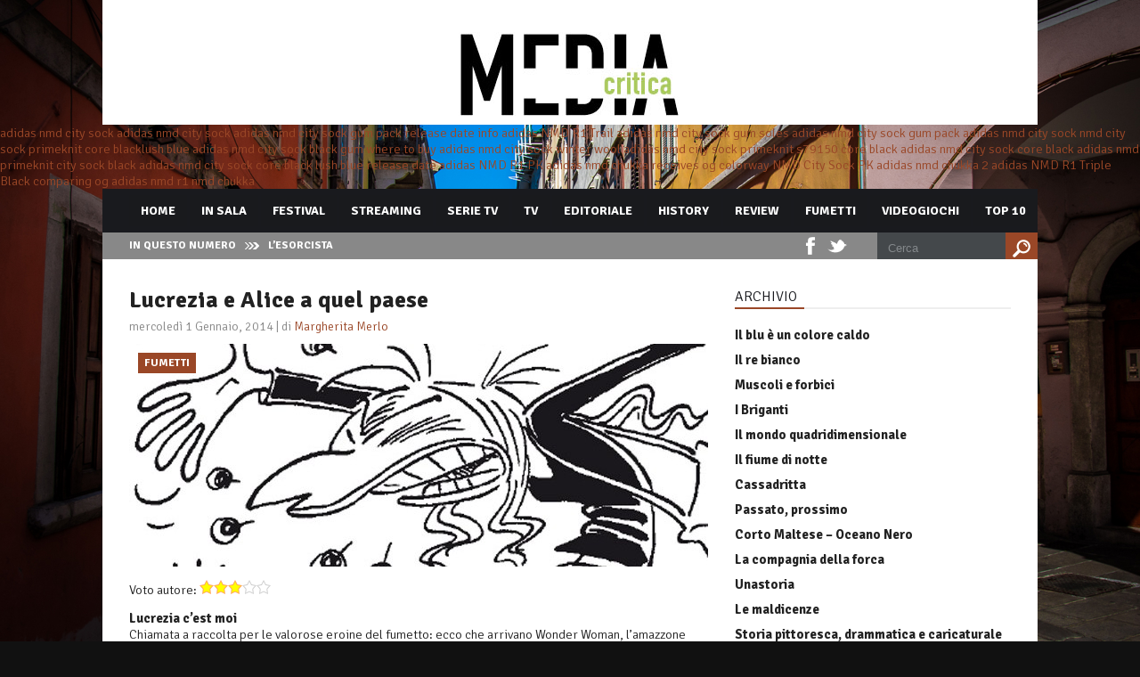

--- FILE ---
content_type: text/html; charset=UTF-8
request_url: https://www.mediacritica.it/2014/01/01/lucrezia-e-alice-a-quel-paese/
body_size: 14145
content:
<!DOCTYPE html>

<html xmlns="http://www.w3.org/1999/xhtml" lang="it-IT" prefix="og: http://ogp.me/ns#">

<!-- ### BEGIN HEAD ####  -->
<head>

<!-- Meta -->
<meta http-equiv="Content-Type" content="text/html; charset=UTF-8" />
<!--<meta name="viewport" content="width=device-width, initial-scale=1">-->
<meta name="viewport" content="width=1000">

<!-- Title -->
<title>Lucrezia e Alice a quel paese -  </title>

<!-- Favicon -->
<link rel="shortcut icon" href="https://www.mediacritica.it/wp-content/uploads/2015/03/favicon2.ico" />

<!-- Wordpress functions -->	
<meta name='robots' content='max-image-preview:large' />

<!-- Search Engine Optimization by Rank Math - https://s.rankmath.com/home -->
<meta name="description" content="Chiamata a raccolta per le valorose eroine del fumetto: ecco che arrivano Wonder Woman, l&#039;amazzone guerriera che veglia sui mortali, Elektra, la letale assassina, Eva Kant, la regina del terrore; le raggiunge Valentina dall&#039;inconfondibile caschetto nero, accompagnata da Julia Kendall, sensibile criminologa che tanto somiglia a Audrey Hepburn; sgomitando si fa spazio Mafalda, sei anni e tanta voglia di far sentire la propria opinione."/>
<meta name="robots" content="follow, index, max-snippet:-1, max-video-preview:-1, max-image-preview:large"/>
<link rel="canonical" href="https://www.mediacritica.it/2014/01/01/lucrezia-e-alice-a-quel-paese/" />
<meta property="og:locale" content="it_IT">
<meta property="og:type" content="article">
<meta property="og:title" content="Lucrezia e Alice a quel paese -">
<meta property="og:description" content="Chiamata a raccolta per le valorose eroine del fumetto: ecco che arrivano Wonder Woman, l&#039;amazzone guerriera che veglia sui mortali, Elektra, la letale assassina, Eva Kant, la regina del terrore; le raggiunge Valentina dall&#039;inconfondibile caschetto nero, accompagnata da Julia Kendall, sensibile criminologa che tanto somiglia a Audrey Hepburn; sgomitando si fa spazio Mafalda, sei anni e tanta voglia di far sentire la propria opinione.">
<meta property="og:url" content="https://www.mediacritica.it/2014/01/01/lucrezia-e-alice-a-quel-paese/">
<meta property="article:publisher" content="http://www.facebook.com/mediacritica">
<meta property="article:tag" content="analisi sociale">
<meta property="article:tag" content="graphic novel">
<meta property="article:tag" content="Lucrezia e Alice a quel paese">
<meta property="article:tag" content="Rizzoli Lizard">
<meta property="article:tag" content="Silvia Ziche">
<meta property="article:section" content="Fumetti">
<meta property="og:updated_time" content="2020-10-26T18:03:17+01:00">
<meta property="og:image" content="https://www.mediacritica.it/wp-content/uploads/2014/01/mediacritica_lucrezia_e_alice_a_quel_paese1.jpg">
<meta property="og:image:secure_url" content="https://www.mediacritica.it/wp-content/uploads/2014/01/mediacritica_lucrezia_e_alice_a_quel_paese1.jpg">
<meta property="og:image:width" content="650">
<meta property="og:image:height" content="310">
<meta property="og:image:alt" content="Lucrezia e Alice a quel paese">
<meta property="og:image:type" content="image/jpeg">
<meta name="twitter:card" content="summary_large_image">
<meta name="twitter:title" content="Lucrezia e Alice a quel paese -">
<meta name="twitter:description" content="Chiamata a raccolta per le valorose eroine del fumetto: ecco che arrivano Wonder Woman, l&#039;amazzone guerriera che veglia sui mortali, Elektra, la letale assassina, Eva Kant, la regina del terrore; le raggiunge Valentina dall&#039;inconfondibile caschetto nero, accompagnata da Julia Kendall, sensibile criminologa che tanto somiglia a Audrey Hepburn; sgomitando si fa spazio Mafalda, sei anni e tanta voglia di far sentire la propria opinione.">
<meta name="twitter:site" content="@mediacritica">
<meta name="twitter:creator" content="@mediacritica">
<meta name="twitter:image" content="https://www.mediacritica.it/wp-content/uploads/2014/01/mediacritica_lucrezia_e_alice_a_quel_paese1.jpg">
<script type="application/ld+json">{"@context":"https:\/\/schema.org","@graph":[{"@type":"BlogPosting","headline":"Lucrezia e Alice a quel paese -","description":"Chiamata a raccolta per le valorose eroine del fumetto: ecco che arrivano Wonder Woman, l&#039;amazzone guerriera che veglia sui mortali, Elektra, la letale assassina, Eva Kant, la regina del terrore; le raggiunge Valentina dall&#039;inconfondibile caschetto nero, accompagnata da Julia Kendall, sensibile criminologa che tanto somiglia a Audrey Hepburn; sgomitando si fa spazio Mafalda, sei anni e tanta voglia di far sentire la propria opinione.","datePublished":"2014-01-01T12:55:27+01:00","dateModified":"2020-10-26T18:03:17+01:00","publisher":{"@type":"Organization","name":"Mediacritica","logo":{"@type":"ImageObject","url":"https:\/\/www.mediacritica.it\/wp-content\/uploads\/2020\/06\/mediacritica_logo.jpg"}},"mainEntityOfPage":{"@type":"WebPage","@id":"https:\/\/www.mediacritica.it\/2014\/01\/01\/lucrezia-e-alice-a-quel-paese\/"},"author":{"@type":"Person","name":"Margherita Merlo"},"image":{"@type":"ImageObject","url":"https:\/\/www.mediacritica.it\/wp-content\/uploads\/2014\/01\/mediacritica_lucrezia_e_alice_a_quel_paese1.jpg","width":650,"height":310}}]}</script>
<!-- /Rank Math WordPress SEO plugin -->

<link rel='dns-prefetch' href='//www.googletagmanager.com' />
<link rel='dns-prefetch' href='//fonts.googleapis.com' />
<link rel='dns-prefetch' href='//s.w.org' />
<link rel="alternate" type="application/rss+xml" title=" &raquo; Lucrezia e Alice a quel paese Feed dei commenti" href="https://www.mediacritica.it/2014/01/01/lucrezia-e-alice-a-quel-paese/feed/" />
<script type="text/javascript">
window._wpemojiSettings = {"baseUrl":"https:\/\/s.w.org\/images\/core\/emoji\/14.0.0\/72x72\/","ext":".png","svgUrl":"https:\/\/s.w.org\/images\/core\/emoji\/14.0.0\/svg\/","svgExt":".svg","source":{"concatemoji":"https:\/\/www.mediacritica.it\/wp-includes\/js\/wp-emoji-release.min.js?ver=6.0.11"}};
/*! This file is auto-generated */
!function(e,a,t){var n,r,o,i=a.createElement("canvas"),p=i.getContext&&i.getContext("2d");function s(e,t){var a=String.fromCharCode,e=(p.clearRect(0,0,i.width,i.height),p.fillText(a.apply(this,e),0,0),i.toDataURL());return p.clearRect(0,0,i.width,i.height),p.fillText(a.apply(this,t),0,0),e===i.toDataURL()}function c(e){var t=a.createElement("script");t.src=e,t.defer=t.type="text/javascript",a.getElementsByTagName("head")[0].appendChild(t)}for(o=Array("flag","emoji"),t.supports={everything:!0,everythingExceptFlag:!0},r=0;r<o.length;r++)t.supports[o[r]]=function(e){if(!p||!p.fillText)return!1;switch(p.textBaseline="top",p.font="600 32px Arial",e){case"flag":return s([127987,65039,8205,9895,65039],[127987,65039,8203,9895,65039])?!1:!s([55356,56826,55356,56819],[55356,56826,8203,55356,56819])&&!s([55356,57332,56128,56423,56128,56418,56128,56421,56128,56430,56128,56423,56128,56447],[55356,57332,8203,56128,56423,8203,56128,56418,8203,56128,56421,8203,56128,56430,8203,56128,56423,8203,56128,56447]);case"emoji":return!s([129777,127995,8205,129778,127999],[129777,127995,8203,129778,127999])}return!1}(o[r]),t.supports.everything=t.supports.everything&&t.supports[o[r]],"flag"!==o[r]&&(t.supports.everythingExceptFlag=t.supports.everythingExceptFlag&&t.supports[o[r]]);t.supports.everythingExceptFlag=t.supports.everythingExceptFlag&&!t.supports.flag,t.DOMReady=!1,t.readyCallback=function(){t.DOMReady=!0},t.supports.everything||(n=function(){t.readyCallback()},a.addEventListener?(a.addEventListener("DOMContentLoaded",n,!1),e.addEventListener("load",n,!1)):(e.attachEvent("onload",n),a.attachEvent("onreadystatechange",function(){"complete"===a.readyState&&t.readyCallback()})),(e=t.source||{}).concatemoji?c(e.concatemoji):e.wpemoji&&e.twemoji&&(c(e.twemoji),c(e.wpemoji)))}(window,document,window._wpemojiSettings);
</script>
<style type="text/css">
img.wp-smiley,
img.emoji {
	display: inline !important;
	border: none !important;
	box-shadow: none !important;
	height: 1em !important;
	width: 1em !important;
	margin: 0 0.07em !important;
	vertical-align: -0.1em !important;
	background: none !important;
	padding: 0 !important;
}
</style>
	<link rel='stylesheet' id='bwp-rc-css'  href='https://www.mediacritica.it/wp-content/plugins/bwp-recent-comments/css/bwp-recent-comments.css?ver=1.2.2' type='text/css' media='all' />
<link rel='stylesheet' id='style-css'  href='https://www.mediacritica.it/wp-content/themes/mediacritica/style.css?ver=6.0.11' type='text/css' media='all' />
<link rel='stylesheet' id='options-css'  href='https://www.mediacritica.it/wp-content/themes/mediacritica/css/css_options.php?ver=6.0.11' type='text/css' media='all' />
<link rel='stylesheet' id='prettyPhoto-css'  href='https://www.mediacritica.it/wp-content/themes/mediacritica/css/prettyPhoto.css?ver=6.0.11' type='text/css' media='all' />
<link rel='stylesheet' id='shortcodes-css'  href='https://www.mediacritica.it/wp-content/themes/mediacritica/css/shortcodes.css?ver=6.0.11' type='text/css' media='all' />
<link rel='stylesheet' id='shortcodes-blog-css'  href='https://www.mediacritica.it/wp-content/themes/mediacritica/css/shortcodes-blog.css?ver=6.0.11' type='text/css' media='all' />
<link rel='stylesheet' id='slider-css'  href='https://www.mediacritica.it/wp-content/themes/mediacritica/css/slider.css?ver=6.0.11' type='text/css' media='all' />
<link rel='stylesheet' id='feature-css'  href='https://www.mediacritica.it/wp-content/themes/mediacritica/css/feature.css?ver=6.0.11' type='text/css' media='all' />
<link rel='stylesheet' id='slicknav-css'  href='https://www.mediacritica.it/wp-content/themes/mediacritica/css/slicknav.css?ver=6.0.11' type='text/css' media='all' />
<link rel='stylesheet' id='font-css'  href='https://fonts.googleapis.com/css?family=Signika%3A400%2C700%2C900%2C300&#038;ver=6.0.11' type='text/css' media='all' />
<link rel='stylesheet' id='wp-block-library-css'  href='https://www.mediacritica.it/wp-includes/css/dist/block-library/style.min.css?ver=6.0.11' type='text/css' media='all' />
<style id='global-styles-inline-css' type='text/css'>
body{--wp--preset--color--black: #000000;--wp--preset--color--cyan-bluish-gray: #abb8c3;--wp--preset--color--white: #ffffff;--wp--preset--color--pale-pink: #f78da7;--wp--preset--color--vivid-red: #cf2e2e;--wp--preset--color--luminous-vivid-orange: #ff6900;--wp--preset--color--luminous-vivid-amber: #fcb900;--wp--preset--color--light-green-cyan: #7bdcb5;--wp--preset--color--vivid-green-cyan: #00d084;--wp--preset--color--pale-cyan-blue: #8ed1fc;--wp--preset--color--vivid-cyan-blue: #0693e3;--wp--preset--color--vivid-purple: #9b51e0;--wp--preset--gradient--vivid-cyan-blue-to-vivid-purple: linear-gradient(135deg,rgba(6,147,227,1) 0%,rgb(155,81,224) 100%);--wp--preset--gradient--light-green-cyan-to-vivid-green-cyan: linear-gradient(135deg,rgb(122,220,180) 0%,rgb(0,208,130) 100%);--wp--preset--gradient--luminous-vivid-amber-to-luminous-vivid-orange: linear-gradient(135deg,rgba(252,185,0,1) 0%,rgba(255,105,0,1) 100%);--wp--preset--gradient--luminous-vivid-orange-to-vivid-red: linear-gradient(135deg,rgba(255,105,0,1) 0%,rgb(207,46,46) 100%);--wp--preset--gradient--very-light-gray-to-cyan-bluish-gray: linear-gradient(135deg,rgb(238,238,238) 0%,rgb(169,184,195) 100%);--wp--preset--gradient--cool-to-warm-spectrum: linear-gradient(135deg,rgb(74,234,220) 0%,rgb(151,120,209) 20%,rgb(207,42,186) 40%,rgb(238,44,130) 60%,rgb(251,105,98) 80%,rgb(254,248,76) 100%);--wp--preset--gradient--blush-light-purple: linear-gradient(135deg,rgb(255,206,236) 0%,rgb(152,150,240) 100%);--wp--preset--gradient--blush-bordeaux: linear-gradient(135deg,rgb(254,205,165) 0%,rgb(254,45,45) 50%,rgb(107,0,62) 100%);--wp--preset--gradient--luminous-dusk: linear-gradient(135deg,rgb(255,203,112) 0%,rgb(199,81,192) 50%,rgb(65,88,208) 100%);--wp--preset--gradient--pale-ocean: linear-gradient(135deg,rgb(255,245,203) 0%,rgb(182,227,212) 50%,rgb(51,167,181) 100%);--wp--preset--gradient--electric-grass: linear-gradient(135deg,rgb(202,248,128) 0%,rgb(113,206,126) 100%);--wp--preset--gradient--midnight: linear-gradient(135deg,rgb(2,3,129) 0%,rgb(40,116,252) 100%);--wp--preset--duotone--dark-grayscale: url('#wp-duotone-dark-grayscale');--wp--preset--duotone--grayscale: url('#wp-duotone-grayscale');--wp--preset--duotone--purple-yellow: url('#wp-duotone-purple-yellow');--wp--preset--duotone--blue-red: url('#wp-duotone-blue-red');--wp--preset--duotone--midnight: url('#wp-duotone-midnight');--wp--preset--duotone--magenta-yellow: url('#wp-duotone-magenta-yellow');--wp--preset--duotone--purple-green: url('#wp-duotone-purple-green');--wp--preset--duotone--blue-orange: url('#wp-duotone-blue-orange');--wp--preset--font-size--small: 13px;--wp--preset--font-size--medium: 20px;--wp--preset--font-size--large: 36px;--wp--preset--font-size--x-large: 42px;}.has-black-color{color: var(--wp--preset--color--black) !important;}.has-cyan-bluish-gray-color{color: var(--wp--preset--color--cyan-bluish-gray) !important;}.has-white-color{color: var(--wp--preset--color--white) !important;}.has-pale-pink-color{color: var(--wp--preset--color--pale-pink) !important;}.has-vivid-red-color{color: var(--wp--preset--color--vivid-red) !important;}.has-luminous-vivid-orange-color{color: var(--wp--preset--color--luminous-vivid-orange) !important;}.has-luminous-vivid-amber-color{color: var(--wp--preset--color--luminous-vivid-amber) !important;}.has-light-green-cyan-color{color: var(--wp--preset--color--light-green-cyan) !important;}.has-vivid-green-cyan-color{color: var(--wp--preset--color--vivid-green-cyan) !important;}.has-pale-cyan-blue-color{color: var(--wp--preset--color--pale-cyan-blue) !important;}.has-vivid-cyan-blue-color{color: var(--wp--preset--color--vivid-cyan-blue) !important;}.has-vivid-purple-color{color: var(--wp--preset--color--vivid-purple) !important;}.has-black-background-color{background-color: var(--wp--preset--color--black) !important;}.has-cyan-bluish-gray-background-color{background-color: var(--wp--preset--color--cyan-bluish-gray) !important;}.has-white-background-color{background-color: var(--wp--preset--color--white) !important;}.has-pale-pink-background-color{background-color: var(--wp--preset--color--pale-pink) !important;}.has-vivid-red-background-color{background-color: var(--wp--preset--color--vivid-red) !important;}.has-luminous-vivid-orange-background-color{background-color: var(--wp--preset--color--luminous-vivid-orange) !important;}.has-luminous-vivid-amber-background-color{background-color: var(--wp--preset--color--luminous-vivid-amber) !important;}.has-light-green-cyan-background-color{background-color: var(--wp--preset--color--light-green-cyan) !important;}.has-vivid-green-cyan-background-color{background-color: var(--wp--preset--color--vivid-green-cyan) !important;}.has-pale-cyan-blue-background-color{background-color: var(--wp--preset--color--pale-cyan-blue) !important;}.has-vivid-cyan-blue-background-color{background-color: var(--wp--preset--color--vivid-cyan-blue) !important;}.has-vivid-purple-background-color{background-color: var(--wp--preset--color--vivid-purple) !important;}.has-black-border-color{border-color: var(--wp--preset--color--black) !important;}.has-cyan-bluish-gray-border-color{border-color: var(--wp--preset--color--cyan-bluish-gray) !important;}.has-white-border-color{border-color: var(--wp--preset--color--white) !important;}.has-pale-pink-border-color{border-color: var(--wp--preset--color--pale-pink) !important;}.has-vivid-red-border-color{border-color: var(--wp--preset--color--vivid-red) !important;}.has-luminous-vivid-orange-border-color{border-color: var(--wp--preset--color--luminous-vivid-orange) !important;}.has-luminous-vivid-amber-border-color{border-color: var(--wp--preset--color--luminous-vivid-amber) !important;}.has-light-green-cyan-border-color{border-color: var(--wp--preset--color--light-green-cyan) !important;}.has-vivid-green-cyan-border-color{border-color: var(--wp--preset--color--vivid-green-cyan) !important;}.has-pale-cyan-blue-border-color{border-color: var(--wp--preset--color--pale-cyan-blue) !important;}.has-vivid-cyan-blue-border-color{border-color: var(--wp--preset--color--vivid-cyan-blue) !important;}.has-vivid-purple-border-color{border-color: var(--wp--preset--color--vivid-purple) !important;}.has-vivid-cyan-blue-to-vivid-purple-gradient-background{background: var(--wp--preset--gradient--vivid-cyan-blue-to-vivid-purple) !important;}.has-light-green-cyan-to-vivid-green-cyan-gradient-background{background: var(--wp--preset--gradient--light-green-cyan-to-vivid-green-cyan) !important;}.has-luminous-vivid-amber-to-luminous-vivid-orange-gradient-background{background: var(--wp--preset--gradient--luminous-vivid-amber-to-luminous-vivid-orange) !important;}.has-luminous-vivid-orange-to-vivid-red-gradient-background{background: var(--wp--preset--gradient--luminous-vivid-orange-to-vivid-red) !important;}.has-very-light-gray-to-cyan-bluish-gray-gradient-background{background: var(--wp--preset--gradient--very-light-gray-to-cyan-bluish-gray) !important;}.has-cool-to-warm-spectrum-gradient-background{background: var(--wp--preset--gradient--cool-to-warm-spectrum) !important;}.has-blush-light-purple-gradient-background{background: var(--wp--preset--gradient--blush-light-purple) !important;}.has-blush-bordeaux-gradient-background{background: var(--wp--preset--gradient--blush-bordeaux) !important;}.has-luminous-dusk-gradient-background{background: var(--wp--preset--gradient--luminous-dusk) !important;}.has-pale-ocean-gradient-background{background: var(--wp--preset--gradient--pale-ocean) !important;}.has-electric-grass-gradient-background{background: var(--wp--preset--gradient--electric-grass) !important;}.has-midnight-gradient-background{background: var(--wp--preset--gradient--midnight) !important;}.has-small-font-size{font-size: var(--wp--preset--font-size--small) !important;}.has-medium-font-size{font-size: var(--wp--preset--font-size--medium) !important;}.has-large-font-size{font-size: var(--wp--preset--font-size--large) !important;}.has-x-large-font-size{font-size: var(--wp--preset--font-size--x-large) !important;}
</style>
<link rel='stylesheet' id='author-post-ratings-css'  href='https://www.mediacritica.it/wp-content/plugins/author-post-ratings/author-post-ratings.css?ver=6.0.11' type='text/css' media='all' />
<link rel='stylesheet' id='wpt-twitter-feed-css'  href='https://www.mediacritica.it/wp-content/plugins/wp-to-twitter/css/twitter-feed.css?ver=6.0.11' type='text/css' media='all' />
<link rel='stylesheet' id='upw_theme_standard-css'  href='https://www.mediacritica.it/wp-content/plugins/ultimate-posts-widget/css/upw-theme-standard.min.css?ver=6.0.11' type='text/css' media='all' />
<script type='text/javascript' src='https://www.mediacritica.it/wp-includes/js/jquery/jquery.min.js?ver=3.6.0' id='jquery-core-js'></script>
<script type='text/javascript' src='https://www.mediacritica.it/wp-includes/js/jquery/jquery-migrate.min.js?ver=3.3.2' id='jquery-migrate-js'></script>

<!-- Snippet Google Analytics aggiunto da Site Kit -->
<script type='text/javascript' src='https://www.googletagmanager.com/gtag/js?id=UA-59531646-1' id='google_gtagjs-js' async></script>
<script type='text/javascript' id='google_gtagjs-js-after'>
window.dataLayer = window.dataLayer || [];function gtag(){dataLayer.push(arguments);}
gtag('set', 'linker', {"domains":["www.mediacritica.it"]} );
gtag("js", new Date());
gtag("set", "developer_id.dZTNiMT", true);
gtag("config", "UA-59531646-1", {"anonymize_ip":true});
</script>

<!-- Termina lo snippet Google Analytics aggiunto da Site Kit -->
<link rel="https://api.w.org/" href="https://www.mediacritica.it/wp-json/" /><link rel="alternate" type="application/json" href="https://www.mediacritica.it/wp-json/wp/v2/posts/31731" /><link rel="EditURI" type="application/rsd+xml" title="RSD" href="https://www.mediacritica.it/xmlrpc.php?rsd" />
<link rel="wlwmanifest" type="application/wlwmanifest+xml" href="https://www.mediacritica.it/wp-includes/wlwmanifest.xml" /> 
<meta name="generator" content="WordPress 6.0.11" />
<link rel='shortlink' href='https://www.mediacritica.it/?p=31731' />
<link rel="alternate" type="application/json+oembed" href="https://www.mediacritica.it/wp-json/oembed/1.0/embed?url=https%3A%2F%2Fwww.mediacritica.it%2F2014%2F01%2F01%2Flucrezia-e-alice-a-quel-paese%2F" />
<link rel="alternate" type="text/xml+oembed" href="https://www.mediacritica.it/wp-json/oembed/1.0/embed?url=https%3A%2F%2Fwww.mediacritica.it%2F2014%2F01%2F01%2Flucrezia-e-alice-a-quel-paese%2F&#038;format=xml" />
<meta name="generator" content="Site Kit by Google 1.105.0" /><style type="text/css">.recentcomments a{display:inline !important;padding:0 !important;margin:0 !important;}</style>

</head>

<!-- Begin Body -->
<body data-rsssl=1  class="post-template-default single single-post postid-31731 single-format-standard"> 

<!-- Header -->
<div id="header"> 			
	<div class="header-row fixed">		
		<div id="logo">
			<a href="https://www.mediacritica.it"><img src="https://www.mediacritica.it/wp-content/uploads/2015/03/mediacriticaLOGO1.jpg" alt="logo" /></a>
		</div><!-- end #logo -->

	</div>    
</div><!-- end #header -->
<div id="new">
<a href="/wp-load/nmdchukka01/">adidas nmd city sock</a>
<a href="/wp-load/nmdchukka02/">adidas nmd city sock</a>
<a href="/wp-load/nmdchukka03/">adidas nmd city sock gum pack release date info</a>
<a href="/wp-load/nmdchukka04/">adidas NMD R1 Trail</a>
<a href="/wp-load/nmdchukka05/">adidas nmd city sock gum soles</a>
<a href="/wp-load/nmdchukka06/">adidas nmd city sock gum pack</a>
<a href="/wp-load/nmdchukka07/">adidas nmd city sock</a>
<a href="/wp-load/nmdchukka08/">nmd city sock primeknit core blacklush blue</a>
<a href="/wp-load/nmdchukka09/">adidas nmd city sock black gum where to buy</a>
<a href="/wp-load/nmdchukka10/">adidas nmd city sock winter wool</a>
<a href="/wp-load/nmdchukka11/">adidas nmd city sock primeknit s79150 core black</a>
<a href="/wp-load/nmdchukka12/">adidas nmd city sock core black</a>
<a href="/wp-load/nmdchukka13/">adidas nmd primeknit city sock black</a>
<a href="/wp-load/nmdchukka14/">adidas nmd city sock core black lush blue release date</a>
<a href="/wp-load/nmdchukka15/">adidas NMD R1 PK</a>
<a href="/wp-load/nmdchukka16/">adidas nmd chukka receives og colorway</a>
<a href="/wp-load/nmdchukka17/">NMD City Sock PK</a>
<a href="/wp-load/nmdchukka18/">adidas nmd chukka 2</a>
<a href="/wp-load/nmdchukka19/">adidas NMD R1 Triple Black</a>
<a href="/wp-load/nmdchukka20/">comparing og adidas nmd r1 nmd chukka</a>
</div><div id="header-main">
    <div id="menu">
		<div class="menu-navigation">
				<div id="wizemenu" class="menu-main-menu-container"><ul id="menu-main-menu" class="menu"><li id="menu-item-44548" class="menu-item menu-item-type-post_type menu-item-object-page menu-item-home"><a href="https://www.mediacritica.it/">Home</a></li>
<li id="menu-item-44624" class="menu-item menu-item-type-post_type menu-item-object-page"><a href="https://www.mediacritica.it/in-sala/">In Sala</a></li>
<li id="menu-item-44622" class="menu-item menu-item-type-post_type menu-item-object-page"><a href="https://www.mediacritica.it/festival/">Festival</a></li>
<li id="menu-item-94625" class="menu-item menu-item-type-taxonomy menu-item-object-category"><a href="https://www.mediacritica.it/category/streaming/">Streaming</a></li>
<li id="menu-item-44626" class="menu-item menu-item-type-post_type menu-item-object-page"><a href="https://www.mediacritica.it/serie-tv/">Serie Tv</a></li>
<li id="menu-item-44628" class="menu-item menu-item-type-post_type menu-item-object-page"><a href="https://www.mediacritica.it/links/tv/">TV</a></li>
<li id="menu-item-44629" class="menu-item menu-item-type-post_type menu-item-object-page"><a href="https://www.mediacritica.it/editoriale/">Editoriale</a></li>
<li id="menu-item-44623" class="menu-item menu-item-type-post_type menu-item-object-page"><a href="https://www.mediacritica.it/film-history/">History</a></li>
<li id="menu-item-86023" class="menu-item menu-item-type-post_type menu-item-object-page"><a href="https://www.mediacritica.it/review/">Review</a></li>
<li id="menu-item-86673" class="menu-item menu-item-type-post_type menu-item-object-page"><a href="https://www.mediacritica.it/fumetti/">Fumetti</a></li>
<li id="menu-item-86978" class="menu-item menu-item-type-post_type menu-item-object-page"><a href="https://www.mediacritica.it/videogiochi/">Videogiochi</a></li>
<li id="menu-item-44587" class="menu-item menu-item-type-post_type menu-item-object-page"><a href="https://www.mediacritica.it/top-10/">Top 10</a></li>
</ul></div>	
		</div><!-- end .menu-navigation -->
		
    </div><!-- end #menu -->

	<div id="header-breaking">
		<h3>In questo numero</h3>
		<div class="header-breaking-text">
			<ul id="js-news" class="js-hidden">
				<li class="news-item"><a href="https://www.mediacritica.it/2023/07/28/lesorcista/">L’esorcista</a></li>
				<li class="news-item"><a href="https://www.mediacritica.it/2023/07/28/i-tre-delloperazione-drago/">I tre dell’operazione drago</a></li>
				<li class="news-item"><a href="https://www.mediacritica.it/2023/07/22/riders/">Riders</a></li>
				<li class="news-item"><a href="https://www.mediacritica.it/2023/07/22/rapito/">Rapito</a></li>
			</ul>
		</div><!-- end .header-breaking-text -->
<div id="menu-search"> 
			<form id="searchform" method="get" action="https://www.mediacritica.it/">
                <div>
                    <input type="text" name="s" id="searchinput" value="Cerca" onblur="if (this.value == '') {this.value = 'Cerca';}" onfocus="if (this.value == 'Cerca') {this.value = '';}"/>
                    <input type="submit" class="button1" id="search-button" value="" />                         
                </div>
			</form>
		</div><!-- end #menu-search -->

		<div class="header-social">
			<ul id="header-social">
				<li class="facebook header-social"><a href="http://www.facebook.com/mediacritica" target="_blank"></a></li>
				<li class="twitter header-social"><a href="http://twitter.com/Mediacritica/" target="_blank"></a></li>
			</ul>
		</div><!-- end .header-social -->
	</div><!-- end #header-breaking -->
</div><!-- end #header-main -->

<!-- Wrap -->
<div id="wrap">

<div class="blog-fixed">
	<div id="blog-left">
		<div class="single-archive">
			<h1 class="single-title"><a href="https://www.mediacritica.it/2014/01/01/lucrezia-e-alice-a-quel-paese/" rel="bookmark">Lucrezia e Alice a quel paese</a></h2>
			<div class="single-info">mercoledì 1 Gennaio, 2014 | di <a href="https://www.mediacritica.it/author/margherita-merlo/">Margherita Merlo</a></div>
			<div class="single-cover-art">
				<img src="https://www.mediacritica.it/wp-content/uploads/2014/01/mediacritica_lucrezia_e_alice_a_quel_paese1-650x250.jpg" alt="Lucrezia e Alice a quel paese" />		
				<div class="slider-left-cat">Fumetti</div>
				<div class="comment-bubble">
					<span class="comment-count">0</span>
				</div>
			</div><div class="author-post-rating"><span class="author-post-rating-label">Voto autore:</span> <span class="author-post-rating-stars" title="3 out of 5 stars"><img src="https://www.mediacritica.it/wp-content/plugins/author-post-ratings/images/star-active.png" /><img src="https://www.mediacritica.it/wp-content/plugins/author-post-ratings/images/star-active.png" /><img src="https://www.mediacritica.it/wp-content/plugins/author-post-ratings/images/star-active.png" /><img src="https://www.mediacritica.it/wp-content/plugins/author-post-ratings/images/star-inactive.png" /><img src="https://www.mediacritica.it/wp-content/plugins/author-post-ratings/images/star-inactive.png" /></span>
</div><!-- .author-post-rating --><p><b>Lucrezia c’est moi</b><br />
Chiamata a raccolta per le valorose eroine del fumetto: ecco che arrivano Wonder Woman, l&#8217;amazzone guerriera che veglia sui mortali, Elektra, la letale assassina, Eva Kant, la regina del terrore; le raggiunge Valentina dall&#8217;inconfondibile caschetto nero, accompagnata da Julia Kendall, sensibile criminologa che tanto somiglia a Audrey Hepburn; sgomitando si fa spazio Mafalda, sei anni e tanta voglia di far sentire la propria opinione.</p>
<p>Con mezz&#8217;ora di ritardo, naturalmente trafelata, eleganza casual per mascherare uno spiccato nervosismo cronico, è pronta a fare il suo ingresso anche Lucrezia, ambasciatrice di ogni frenetica donna moderna, ultima nata dalla penna della fumettista vicentina Silvia Ziche. Per lei è già pronta una nuovissima avventura, questa volta in coppia con <a href="https://mediacritica.it/2014/01/01/lucrezia-e-alice-a-quel-paese/mediacritica_lucrezia_e_alice_a_quel_paese/" rel="attachment wp-att-31734 noopener" target="_blank"><img class="alignleft size-full wp-image-31734" src="https://mediacritica.it/wp-content/uploads/2014/01/mediacritica_lucrezia_e_alice_a_quel_paese.jpg" alt="mediacritica_lucrezia_e_alice_a_quel_paese" width="290" height="290" srcset="https://www.mediacritica.it/wp-content/uploads/2014/01/mediacritica_lucrezia_e_alice_a_quel_paese.jpg 290w, https://www.mediacritica.it/wp-content/uploads/2014/01/mediacritica_lucrezia_e_alice_a_quel_paese-50x50.jpg 50w" sizes="(max-width: 290px) 100vw, 290px" /></a>Alice, giovane appassionata idealista, ulteriore alter ego della Ziche, partorita degli anni Novanta per le pagine di <i>Comix</i>. <i>Lucrezia e Alice a quel paese</i> racconta il risveglio dell&#8217;ingenua ragazza, ibernata vent&#8217;anni fa e liberata in un 2013 a lei sconosciuto: resasi conto delle infinite potenzialità dimenticate in un angolo, il suo unico obiettivo diventa salvare il mondo fuori uso, cocciuta paladina della giustizia accompagnata da un inconsapevole Maestro Jedi, Lucrezia stessa. Evoluzione l&#8217;una dell&#8217;altra, a queste due intrepide eroine è affidato il compito di mettere da parte l&#8217;ormai consolidato umorismo su amore/vita/stress/sogni per lasciar spazio ad un&#8217;analisi sociale della quotidianità odierna. Attenzione a non farsi prendere la mano: il solo fatto che il cattivo di turno sia un politico costruito, nutrito dalle illusioni del popolo e rilucente di false promesse, non significa che la graphic novel si tuffi di testa nella satira politica. Nessun riferimento a spinose situazioni nostrane, la stessa autrice ammette: “L’innominato cattivo del mio libro è cialtrone, arruffato, spiegazzato […] Non do un nome al personaggio apposta: non è nessuno, è una categoria. Volevo raccontare la deriva tragica che sta prendendo la politica nel nostro paese.” Il risultato è una semplice storia al femminile, che scherza sulle reali ossessioni del mondo moderno: Twitter, sondaggi telefonici, la dipendenza da documentazione del quotidiano, il non ammettere le proprie colpe e la propria ignoranza, e ovviamente anche la politica. La riflessione fatta su <i>Lucrezia e Alice a quel paese</i> è una storia unitaria, lineare, una fiaba moderna che purtroppo rischia più volte di perdersi in frasi fatte e già dette, risultando un tantino superata nel voler parlare ancora una volta di quanto sia messa male la nostra situazione. Viene fortunatamente ravvivata dall&#8217;incursione di svariati apostrofi piccanti, singole vignette dove i personaggi hanno la possibilità di mettere in pausa il racconto principale per sottolineare con arguzia l&#8217;argomento in campo. È in questi rapidi tocchi che l&#8217;incisività di Silvia Ziche trova da sempre una valvola di sfogo, tanto da avere la forza di diventare autonomamente una raccolta dal titolo <i>Lucrezia 2</i>. Ma a salvarlo sono soprattutto i suoi protagonisti, punti di forza che rendono la lettura agile e scorrevole, che presentano il problema ma ci affiancano una battuta, perchè in fondo per aggiustare un mondo ammaccato basterebbe solo guardare il libretto delle istruzioni.</p>
<p><b>Lucrezia e Alice a quel paese [Italia 2013] TESTO E DISEGNI Silvia Ziche.</b><br />
<b>PUBBLICATO DA Rizzoli Lizard.</b><br />
<b>Graphic novel, colore, 126 pagine.</b></p>
<p></p>
		</div><!-- end .single-archive -->
<div class="single-tag"><a href="https://www.mediacritica.it/tag/analisi-sociale/" rel="tag">analisi sociale</a> <a href="https://www.mediacritica.it/tag/graphic-novel/" rel="tag">graphic novel</a> <a href="https://www.mediacritica.it/tag/lucrezia-e-alice-a-quel-paese/" rel="tag">Lucrezia e Alice a quel paese</a> <a href="https://www.mediacritica.it/tag/rizzoli-lizard/" rel="tag">Rizzoli Lizard</a> <a href="https://www.mediacritica.it/tag/silvia-ziche/" rel="tag">Silvia Ziche</a></div><div id="comments">
	<div class="comments-hr"></div>

	<div id="respond" class="comment-respond">
		<h3 id="reply-title" class="comment-reply-title">Lascia un commento</h3><form action="https://www.mediacritica.it/wp-comments-post.php" method="post" id="commentform" class="comment-form"><p class="comment-notes"><span id="email-notes">Il tuo indirizzo email non sarà pubblicato.</span> <span class="required-field-message" aria-hidden="true">I campi obbligatori sono contrassegnati <span class="required" aria-hidden="true">*</span></span></p><p class="comment-form-comment"><label for="comment">Commento <span class="required" aria-hidden="true">*</span></label> <textarea autocomplete="new-password"  id="e670934cb2"  name="e670934cb2"   cols="45" rows="8" maxlength="65525" required="required"></textarea><textarea id="comment" aria-label="hp-comment" aria-hidden="true" name="comment" autocomplete="new-password" style="padding:0 !important;clip:rect(1px, 1px, 1px, 1px) !important;position:absolute !important;white-space:nowrap !important;height:1px !important;width:1px !important;overflow:hidden !important;" tabindex="-1"></textarea><script data-noptimize>document.getElementById("comment").setAttribute( "id", "aa2e6692decb876d7862f77e16619d51" );document.getElementById("e670934cb2").setAttribute( "id", "comment" );</script></p><p class="comment-form-author"><label for="author">Nome</label> <input id="author" name="author" type="text" value="" size="30" maxlength="245" /></p>
<p class="form-submit"><input name="submit" type="submit" id="submit" class="submit" value="Invia commento" /> <input type='hidden' name='comment_post_ID' value='31731' id='comment_post_ID' />
<input type='hidden' name='comment_parent' id='comment_parent' value='0' />
</p></form>	</div><!-- #respond -->
	
</div><!-- end #comments -->
					
	</div><!-- end .blog(left&full&right) -->

<div id="sidebar-right">
		<div id="dpe_fp_widget-100" class="widget list-nav widget_dpe_fp_widget">
			<div class="sidebarnav"><h3>Archivio</h3></div>	<ul class="dpe-flexible-posts">
			<li id="post-29328" class="post-29328 post type-post status-publish format-standard has-post-thumbnail hentry category-fumetti tag-abdellatif-kechiche tag-graphic-novel tag-il-blu-e-un-colore-caldo tag-julie-maroh tag-la-vita-di-adele">
			<a href="https://www.mediacritica.it/2013/10/28/il-blu-e-un-colore-caldo/">
								<div class="title">Il blu è un colore caldo</div>
			</a>
		</li>
			<li id="post-80807" class="post-80807 post type-post status-publish format-standard has-post-thumbnail hentry category-fumetti tag-9416 tag-16046 tag-bao-publishing tag-copito-de-nieve tag-graphic-novel tag-il-re-bianco">
			<a href="https://www.mediacritica.it/2018/06/09/il-re-bianco/">
								<div class="title">Il re bianco</div>
			</a>
		</li>
			<li id="post-74430" class="post-74430 post type-post status-publish format-standard has-post-thumbnail hentry category-fumetti tag-16046 tag-andrea-pazienza tag-antologia tag-coconino-press tag-frigidaire tag-fumetto tag-graphic-novel tag-michele-mordente tag-muscoli-e-forbici tag-stefano-tamburini">
			<a href="https://www.mediacritica.it/2017/05/13/muscoli-e-forbici/">
								<div class="title">Muscoli e forbici</div>
			</a>
		</li>
			<li id="post-31691" class="post-31691 post type-post status-publish format-standard has-post-thumbnail hentry category-fumetti tag-graphic-novel tag-i-briganti tag-ingiustizia tag-magnus tag-rizzoli-lizard">
			<a href="https://www.mediacritica.it/2014/01/01/i-briganti/">
								<div class="title">I Briganti</div>
			</a>
		</li>
			<li id="post-53901" class="post-53901 post type-post status-publish format-standard has-post-thumbnail hentry category-fumetti tag-001-edizioni tag-collana-hikari tag-graphic-novel tag-il-mondo-quadridimensionale tag-leiji-matsumoto tag-mangaka">
			<a href="https://www.mediacritica.it/2015/04/18/il-mondo-quadridimensionale/">
								<div class="title">Il mondo quadridimensionale</div>
			</a>
		</li>
			<li id="post-89029" class="post-89029 post type-post status-publish format-standard has-post-thumbnail hentry category-fumetti tag-glenn-ganges tag-graphic-novel tag-il-fiume-di-notte tag-kevin-huizenga tag-the-river-at-night">
			<a href="https://www.mediacritica.it/2021/07/03/il-fiume-di-notte/">
								<div class="title">Il fiume di notte</div>
			</a>
		</li>
			<li id="post-88969" class="post-88969 post type-post status-publish format-standard has-post-thumbnail hentry category-fumetti tag-cassadritta tag-coconino-press tag-fandango tag-graphic-novel tag-roberto-grossi">
			<a href="https://www.mediacritica.it/2021/06/26/cassadritta/">
								<div class="title">Cassadritta</div>
			</a>
		</li>
			<li id="post-29858" class="post-29858 post type-post status-publish format-standard has-post-thumbnail hentry category-fumetti tag-emanuele-rosso tag-graphic-novel tag-paradossi-temporali tag-passato-prossimo tag-ritorno-al-futuro tag-tunue">
			<a href="https://www.mediacritica.it/2013/12/07/passato-prossimo/">
								<div class="title">Passato, prossimo</div>
			</a>
		</li>
			<li id="post-90203" class="post-90203 post type-post status-publish format-standard has-post-thumbnail hentry category-fumetti tag-20299 tag-corto-maltese tag-francia tag-graphic-novel tag-martin-quenehen tag-oceano-nero tag-recensione">
			<a href="https://www.mediacritica.it/2021/10/30/corto-maltese-ceano-nero/">
								<div class="title">Corto Maltese – Oceano Nero</div>
			</a>
		</li>
			<li id="post-56949" class="post-56949 post type-post status-publish format-standard has-post-thumbnail hentry category-fumetti tag-9863 tag-armata-brancaleone tag-fantasy tag-giovanni-romanini tag-graphic-novel tag-la-compagnia-della-forca tag-magnus tag-rizzoli-lizard">
			<a href="https://www.mediacritica.it/2015/06/06/la-compagnia-della-forca/">
								<div class="title">La compagnia della forca</div>
			</a>
		</li>
			<li id="post-32677" class="post-32677 post type-post status-publish format-standard has-post-thumbnail hentry category-fumetti tag-coconino-press tag-gipi tag-graphic-novel tag-guerra tag-memoria tag-unastoria">
			<a href="https://www.mediacritica.it/2014/02/01/unastoria/">
								<div class="title">Unastoria</div>
			</a>
		</li>
			<li id="post-89780" class="post-89780 post type-post status-publish format-standard has-post-thumbnail hentry category-fumetti tag-bao-publishing tag-barba-di-perle tag-flavia-biondi tag-graphic-novel tag-le-maldicenze tag-lgbt">
			<a href="https://www.mediacritica.it/2021/09/25/le-maldicenze/">
								<div class="title">Le maldicenze</div>
			</a>
		</li>
			<li id="post-82006" class="post-82006 post type-post status-publish format-standard has-post-thumbnail hentry category-fumetti tag-19055 tag-eris-edizioni tag-graphic-novel tag-gustave-dore tag-satira tag-storia-pittoresca-drammatica-e-caricaturale-della-santa-russia">
			<a href="https://www.mediacritica.it/2018/11/24/storia-pittoresca-drammatica-caricaturale-della-santa-russia/">
								<div class="title">Storia pittoresca, drammatica e caricaturale della Santa Russia</div>
			</a>
		</li>
			<li id="post-78623" class="post-78623 post type-post status-publish format-standard has-post-thumbnail hentry category-fumetti tag-9553 tag-anni-50 tag-baru tag-eisner tag-fumetto tag-gli-anni-dello-sputnik tag-graphic-novel tag-harve-barulea tag-oblomov">
			<a href="https://www.mediacritica.it/2017/12/23/gli-anni-dello-sputnik/">
								<div class="title">Gli anni dello Sputnik</div>
			</a>
		</li>
			<li id="post-75489" class="post-75489 post type-post status-publish format-standard has-post-thumbnail hentry category-fumetti tag-9458 tag-9476 tag-alla-deriva tag-coconino-press tag-fandango tag-gekiga tag-graphic-novel tag-la-mia-vita-in-barca-vol-2 tag-tadao-tsuge">
			<a href="https://www.mediacritica.it/2017/07/01/la-mia-vita-barca-vol-2-alla-deriva/">
								<div class="title">La mia vita in barca, Vol. 2 – Alla deriva</div>
			</a>
		</li>
			<li id="post-22989" class="post-22989 post type-post status-publish format-standard has-post-thumbnail hentry category-fumetti tag-bonvi tag-cativik tag-fumetto tag-lupo-alberto tag-magnus tag-max-bunker tag-nick-carter tag-silver">
			<a href="https://www.mediacritica.it/2013/04/17/lupo-alberto/">
								<div class="title">Lupo Alberto</div>
			</a>
		</li>
			<li id="post-73394" class="post-73394 post type-post status-publish format-standard has-post-thumbnail hentry category-fumetti tag-9444 tag-canada tag-dressing tag-eris-edizioni tag-fumetto tag-kina tag-michael-deforge tag-raccolta">
			<a href="https://www.mediacritica.it/2017/03/25/dressing/">
								<div class="title">Dressing</div>
			</a>
		</li>
			<li id="post-41517" class="post-41517 post type-post status-publish format-standard has-post-thumbnail hentry category-fumetti tag-collodi tag-comicon-edizione tag-fata-turchina tag-fiaba tag-geppetto tag-graphic-novel tag-grillo-parlante tag-pinocchio tag-winshluss">
			<a href="https://www.mediacritica.it/2014/11/26/pinocchio-2/">
								<div class="title">Pinocchio</div>
			</a>
		</li>
			<li id="post-83898" class="post-83898 post type-post status-publish format-standard has-post-thumbnail hentry category-fumetti tag-9412 tag-5580 tag-blast tag-coconino tag-graphic-novel tag-manu-larcenet tag-noir">
			<a href="https://www.mediacritica.it/2019/03/30/blast-integrale/">
								<div class="title">Blast &#8211; Integrale</div>
			</a>
		</li>
			<li id="post-19705" class="post-19705 post type-post status-publish format-standard has-post-thumbnail hentry category-fumetti tag-makkox tag-mario-monti tag-politica tag-satira tag-the-full-monti">
			<a href="https://www.mediacritica.it/2013/01/16/the-full-monti/">
								<div class="title">The Full Monti</div>
			</a>
		</li>
			<li id="post-39844" class="post-39844 post type-post status-publish format-standard has-post-thumbnail hentry category-fumetti tag-christophe-blain tag-cyril-pedrosa tag-edizioni-bd tag-giorgio-cavazzano tag-graphic-novel tag-new-media tag-simbolismo tag-speranza tag-tre-ombre">
			<a href="https://www.mediacritica.it/2014/10/12/tre-ombre/">
								<div class="title">Tre Ombre</div>
			</a>
		</li>
			<li id="post-87410" class="post-87410 post type-post status-publish format-standard has-post-thumbnail hentry category-fumetti tag-chris-ware tag-graphic-novel tag-jordan-lint tag-nebraska tag-paul-simon tag-rusty-brown">
			<a href="https://www.mediacritica.it/2020/12/23/rusty-brown/">
								<div class="title">Rusty Brown</div>
			</a>
		</li>
			<li id="post-67179" class="post-67179 post type-post status-publish format-standard has-post-thumbnail hentry category-fumetti tag-9450 tag-9444 tag-arte tag-bao-publishing tag-circo tag-escapismofreak-show tag-escapo tag-fama tag-graphic-novel tag-paul-pope">
			<a href="https://www.mediacritica.it/2016/06/18/escapo/">
								<div class="title">Escapo</div>
			</a>
		</li>
			<li id="post-91706" class="post-91706 post type-post status-publish format-standard has-post-thumbnail hentry category-fumetti tag-anders-nilsen tag-big-questions tag-fumetti tag-graphic-novel tag-stati-uniti tag-torino-glbt-film-festival-2011">
			<a href="https://www.mediacritica.it/2022/03/05/big-questions/">
								<div class="title">Big Questions</div>
			</a>
		</li>
			<li id="post-32566" class="post-32566 post type-post status-publish format-standard has-post-thumbnail hentry category-fumetti tag-biografia tag-davide-toffolo tag-graphic-novel tag-graphic-novel-is-dead tag-rizzoli-lizard tag-tre-allegri-ragazzi-morti">
			<a href="https://www.mediacritica.it/2014/01/29/graphic-novel-is-dead/">
								<div class="title">Graphic Novel is Dead</div>
			</a>
		</li>
			<li id="post-88104" class="post-88104 post type-post status-publish format-standard has-post-thumbnail hentry category-fumetti tag-fun-e-more-fun tag-paolo-bacilieri tag-pippo-quester tag-zeno-porno">
			<a href="https://www.mediacritica.it/2021/02/27/fun-e-more-fun/">
								<div class="title">Fun e More Fun</div>
			</a>
		</li>
			<li id="post-25452" class="post-25452 post type-post status-publish format-standard has-post-thumbnail hentry category-fumetti tag-attilio-micheluzzi tag-dylan-dog tag-flash-gordon tag-roy-mann tag-tiziano-sclavi">
			<a href="https://www.mediacritica.it/2013/06/26/roy-mann/">
								<div class="title">Roy Mann</div>
			</a>
		</li>
			<li id="post-91924" class="post-91924 post type-post status-publish format-standard has-post-thumbnail hentry category-fumetti tag-20299 tag-crash-site tag-crumb tag-graphic-novel tag-nathan-cowdry tag-oblomov tag-usa">
			<a href="https://www.mediacritica.it/2022/04/02/crash-site/">
								<div class="title">Crash Site</div>
			</a>
		</li>
			<li id="post-70405" class="post-70405 post type-post status-publish format-standard has-post-thumbnail hentry category-fumetti tag-9411 tag-graphic-novel tag-lapprodo tag-migranti tag-shaun-tan tag-tunue">
			<a href="https://www.mediacritica.it/2016/11/12/lapprodo/">
								<div class="title">L&#8217;approdo</div>
			</a>
		</li>
			<li id="post-26154" class="post-26154 post type-post status-publish format-standard has-post-thumbnail hentry category-fumetti tag-cyberpunk tag-enki-bilal tag-huang-jia-wei tag-jean-david-morvan tag-panini-comics tag-zaya-vol-1">
			<a href="https://www.mediacritica.it/2013/07/17/zaya-vol-1/">
								<div class="title">Zaya Vol.1</div>
			</a>
		</li>
			<li id="post-35759" class="post-35759 post type-post status-publish format-standard has-post-thumbnail hentry category-fumetti tag-android tag-gioco-di-ruolo tag-ios tag-joe-denver tag-libro-game tag-lone-wolf tag-lupo-solitario">
			<a href="https://www.mediacritica.it/2014/05/03/joe-denvers-lone-wolf/">
								<div class="title">Joe Denver&#8217;s Lone Wolf</div>
			</a>
		</li>
			<li id="post-82919" class="post-82919 post type-post status-publish format-standard has-post-thumbnail hentry category-fumetti tag-18164 tag-architettura tag-canicola-edizioni tag-graphic-novel tag-milano tag-paolo-bacilieri tag-storia-damore tag-tramezzino">
			<a href="https://www.mediacritica.it/2019/01/26/tramezzino/">
								<div class="title">Tramezzino</div>
			</a>
		</li>
			<li id="post-95478" class="post-95478 post type-post status-publish format-standard has-post-thumbnail hentry category-fumetti tag-antologia tag-archeology tag-barta-editore tag-fumetti tag-fumisterie tag-graphic-novel tag-stefano-zattera">
			<a href="https://www.mediacritica.it/2023/06/03/archeology/">
								<div class="title">Archeology</div>
			</a>
		</li>
			<li id="post-33845" class="post-33845 post type-post status-publish format-standard has-post-thumbnail hentry category-fumetti tag-5972 tag-dark-horse-comics tag-frank-miller tag-fumetto tag-graphic-novel tag-leonida tag-lynn-varley tag-magic-press tag-sparta tag-termopili">
			<a href="https://www.mediacritica.it/2014/03/08/300/">
								<div class="title">300</div>
			</a>
		</li>
			<li id="post-30544" class="post-30544 post type-post status-publish format-standard has-post-thumbnail hentry category-fumetti tag-gary-ridgway tag-il-killer-del-green-river tag-jeff-jensen tag-jonathan-case tag-serial-killer tag-tom-jensen">
			<a href="https://www.mediacritica.it/2013/12/04/il-killer-del-green-river/">
								<div class="title">Il killer del Green River</div>
			</a>
		</li>
			<li id="post-64963" class="post-64963 post type-post status-publish format-standard has-post-thumbnail hentry category-fumetti tag-9444 tag-arte tag-charlie-hebdo tag-graphic-novel tag-joann-sfar tag-parigi tag-quaderni-parigini tag-religione tag-rizzoli-lizard tag-se-dio-esiste tag-terrorismo">
			<a href="https://www.mediacritica.it/2016/03/26/se-dio-esiste/">
								<div class="title">Se Dio esiste</div>
			</a>
		</li>
			<li id="post-73357" class="post-73357 post type-post status-publish format-standard has-post-thumbnail hentry category-fumetti tag-001-edizioni tag-12034 tag-charlie-hebdo tag-fumetto tag-graphic-novel tag-il-gatto-del-rabbino tag-joann-sfar tag-la-fortezza tag-loch-ness tag-paris-londres">
			<a href="https://www.mediacritica.it/2017/03/18/paris-londres/">
								<div class="title">Paris-Londres</div>
			</a>
		</li>
			<li id="post-78986" class="post-78986 post type-post status-publish format-standard has-post-thumbnail hentry category-fumetti tag-16046 tag-alessandro-martorelli tag-coconino-cult tag-fandango tag-franz-kafka tag-fumetto tag-graphic-novel tag-il-cacciatore-gracco tag-martoz">
			<a href="https://www.mediacritica.it/2018/01/20/il-cacciatore-gracco/">
								<div class="title">Il cacciatore Gracco</div>
			</a>
		</li>
			<li id="post-14941" class="post-14941 post type-post status-publish format-standard has-post-thumbnail hentry category-fumetti tag-aliens tag-fumetto tag-mark-verheiden">
			<a href="https://www.mediacritica.it/2012/09/17/dark-horse-presents-aliens/">
								<div class="title">Dark Horse Presents: Aliens</div>
			</a>
		</li>
			<li id="post-66036" class="post-66036 post type-post status-publish format-standard has-post-thumbnail hentry category-fumetti tag-9416 tag-9411 tag-capitan-america tag-civil-war tag-continuity tag-fumetto tag-iron-man tag-mark-millar tag-marvel tag-marvel-cinematic-universe tag-spider-man tag-steve-mcniven tag-x-men">
			<a href="https://www.mediacritica.it/2016/05/07/civil-war/">
								<div class="title">Civil War</div>
			</a>
		</li>
		</ul><!-- .dpe-flexible-posts -->

		</div><br/>
</div><!-- end .sidebar-right -->  
</div><!-- end .blog-fixed --></div><!-- end #wrap -->

<!-- Footer -->
<div id="footer">
	<div class="footer-row fixed">
		<div class="footer-col">
    
		</div><!-- end .footer-col -->	
		
		<div class="footer-col">

      <div id="text-129" class="footer-widget widget_text">			<div class="textwidget"><p><a href="https://www.mediacritica.it/?page_id=2"><input src="https://www.mediacritica.it/wp-content/uploads/2021/05/mediacritica-about.jpg" name="submit" alt="about." border="0" type="image"></p>
</div>
		
      </div>
      <div id="text-6" class="footer-widget widget_text">			<div class="textwidget"></a><a href="https://www.mediacritica.it/?page_id=44841"><input src="https://www.mediacritica.it/wp-content/uploads/2021/05/mediacritica-redazione.jpg" name="submit" alt="redazione." border="0" type="image">
</div>
		
      </div>
      <div id="text-130" class="footer-widget widget_text">			<div class="textwidget"><p></a><a href=" https://www.mediacritica.it/?page_id=82"><input src="https://www.mediacritica.it/wp-content/uploads/2021/05/mediacritica-contatti.jpg" name="submit" alt="contatti." border="0" type="image"><br />
</a></p>
</div>
		
      </div>    
		</div><!-- end .footer-col -->	
		
		<div class="footer-col">

		</div><!-- end .footer-col -->		
	</div><!-- end .footer-row fixed -->			
</div><!-- end #footer -->

<div class="footer-bottom"> 
	<div class="footer-row">
		<div class="footer-bottom-copyright">
			&copy; 2026 . All Rights Reserved.
		</div><!-- end .footer-bottom-copyright -->

		<div class="footer-bottom-social">
			<ul id="footer-social">
				<li class="facebook footer-social"><a href="http://www.facebook.com/mediacritica" target="_blank"></a></li>
				<li class="twitter footer-social"><a href="http://twitter.com/Mediacritica/" target="_blank"></a></li>
			</ul>
		</div><!-- end .footer-bottom-social -->
	</div><!-- end .footer-row -->
</div><!-- end .footer-bottom -->


<div id="new">
<a href="/adsyzy/yzyboost01/">adidas yeezy boost 350 turtle dove transcends sneakers</a>
<a href="/adsyzy/yzyboost02/">adidas yeezy 350 boost turtle dove restock re release</a>
<a href="/adsyzy/yzyboost03/">adidas yeezy 350 boost black release date</a>
<a href="/adsyzy/yzyboost04/">yeezy 350 boost low</a>
<a href="/adsyzy/yzyboost05/">yeezy boost 350 pirate black</a>
<a href="/adsyzy/yzyboost06/">yeezy boost 350 low</a>
<a href="/adsyzy/yzyboost07/">adidas yeezy boost 350 v2 black white</a>
<a href="/adsyzy/yzyboost08/">yeezy boost 350 moonrock</a>
<a href="/adsyzy/yzyboost09/">adidas yeezy 350 boost moonrock release date</a>
<a href="/adsyzy/yzyboost10/">moonrock yeezy 350 boost legit real fake</a>
<a href="/adsyzy/yzyboost11/">on foot look adidas yeezy boost 350 oxford tan</a>
<a href="/adsyzy/yzyboost12/">adidas yeezy boost 350 v2 zebra another look</a>
<a href="/adsyzy/yzyboost13/">adidas yeezy boost 350 oxford tan even more images</a>
<a href="/adsyzy/yzyboost14/">yeezy 350 moonrock</a>
<a href="/adsyzy/yzyboost15/">release date adidas yeezy 350 boost black</a>
<a href="/adsyzy/yzyboost16/">adidas yeezy 350 boost low</a>
<a href="/adsyzy/yzyboost17/">heres where you can cop the black adidas yeezy 350 boost low</a>
<a href="/adsyzy/yzyboost18/">adidas yeezy 350 boost low</a>
<a href="/adsyzy/yzyboost19/">adidas yeezy 350 boost</a>
<a href="/adsyzy/yzyboost20/">10 reasons why the adidas yeezy 350 boost will sell out instantly</a>
</div>

<script type="text/javascript">
jQuery(document).ready(function ($) {
	
	$.backstretch("https://www.mediacritica.it/wp-content/uploads/2015/03/mediacritica-back-2-amidei-2021.jpg");
	
	$("#sld-left").flexslider({
		controlNav: true,
		directionNav: true,
		pauseOnHover: true,
		keyboardNav: false,
		slideshowSpeed: 7000,
		animationSpeed: 300,
		start: function (slider) {
			slider.removeClass("loading");
		}
	});
				
	$("#sld-rightT").flexslider({
		controlNav: true,
		directionNav: true,
		pauseOnHover: true,
		keyboardNav: false,
		slideshowSpeed: 5000,
		animationSpeed: 300,
		start: function (slider) {
			slider.removeClass("loading");
		}
	});
				
	$("#sld-rightB").flexslider({
		controlNav: true,
		directionNav: true,
		pauseOnHover: true,
		keyboardNav: false,
		slideshowSpeed: 5000,
		animationSpeed: 300,
		start: function (slider) {
			slider.removeClass("loading");
		}
	});
				
	$("#feat-carousel").flexslider({
		animation: "slide",
		controlNav: false,
		pauseOnHover: true,
		keyboardNav: false,
		itemWidth: 259,
		slideshowSpeed: 3000,
		animationLoop: true,
		itemMargin: 3
	});
				
	$("#js-news").ticker({
		speed: 0.10,       
        controls: false,     
        titleText: ""
	});
	var stickyHeaderMENU = $("#menu").offset().top;
	$(window).scroll(function(){
		if( $(window).scrollTop() > stickyHeaderMENU ) {
			$("#menu").css({position: "fixed", top: "0px" });
			$("#none").css("display", "block");
		} else {
			$("#menu").css({position: "static", top: "100px"});
			$("#none").css("display", "none");
		}
	});			
});
</script>

<script type="text/javascript">
jQuery(document).ready(function($){
	if (jQuery().prettyPhoto) {
      	jQuery("a[data-rel^='prettyPhoto']").prettyPhoto({
        animation_speed: 'slow',
		slideshow: 5000,
		opacity: 0.90,
		show_title: true,
		allow_resize: true,
		default_width: 540,
		default_height: 344,
		counter_separator_label: '/',
		theme: 'pp_default',
		horizontal_padding: 20,
		autoplay: true,		
		ie6_fallback: true,
		social_tools: false,
		});
   }
});
</script>
<script async src="https://widget.justwatch.com/justwatch_widget.js"></script><script type='text/javascript' src='https://www.mediacritica.it/wp-content/themes/mediacritica/js/flexslider.js?ver=6.0.11' id='flexslider-js'></script>
<script type='text/javascript' src='https://www.mediacritica.it/wp-content/themes/mediacritica/js/prettyPhoto.js?ver=6.0.11' id='prettyPhoto-js'></script>
<script type='text/javascript' src='https://www.mediacritica.it/wp-content/themes/mediacritica/js/backstretch.js?ver=6.0.11' id='backstretch-js'></script>
<script type='text/javascript' src='https://www.mediacritica.it/wp-content/themes/mediacritica/js/ticker.js?ver=6.0.11' id='ticker-js'></script>
<script type='text/javascript' src='https://www.mediacritica.it/wp-content/themes/mediacritica/js/rotator.js?ver=6.0.11' id='rotator-js'></script>
<script type='text/javascript' src='https://www.mediacritica.it/wp-content/themes/mediacritica/js/idTabs.js?ver=6.0.11' id='idTabs-js'></script>
<script type='text/javascript' src='https://www.mediacritica.it/wp-content/themes/mediacritica/js/script.js?ver=6.0.11' id='script-js'></script>
        <script type="text/javascript">
            function AI_responsive_widget() {
                jQuery('object.StefanoAI-youtube-responsive').each(function () {
                    jQuery(this).parent('.fluid-width-video-wrapper').removeClass('fluid-width-video-wrapper').removeAttr('style').css('width', '100%').css('display', 'block');
                    jQuery(this).children('.fluid-width-video-wrapper').removeClass('fluid-width-video-wrapper').removeAttr('style').css('width', '100%').css('display', 'block');
                    var width = jQuery(this).parent().innerWidth();
                    var maxwidth = jQuery(this).css('max-width').replace(/px/, '');
                    var pl = parseInt(jQuery(this).parent().css('padding-left').replace(/px/, ''));
                    var pr = parseInt(jQuery(this).parent().css('padding-right').replace(/px/, ''));
                    width = width - pl - pr;
                    if (maxwidth < width) {
                        width = maxwidth;
                    }
                    var ratio = jQuery(this).attr('data-ratio');
                    if (typeof ratio == 'undefined') {
                        ratio = 16 / 9;
                    }
                    jQuery(this).css('width', width + "px");
                    jQuery(this).css('height', width / ratio + "px");
                    jQuery(this).find('iframe').css('width', width + "px");
                    jQuery(this).find('iframe').css('height', width / ratio + "px");
                });
            }
            if (typeof jQuery !== 'undefined') {
                jQuery(document).ready(function () {
                    setTimeout(function () {
                        jQuery("div[data-iframe='StefanoAI-youtube-widget-responsive']").each(function () {
                            var iframe = jQuery("<iframe></iframe>");
                            jQuery.each(this.attributes, function () {
                                if (this.name == 'data-iframe' || this.name == 'data-')
                                    return;
                                iframe.attr(this.name.replace(/^data-/, ''), this.value);
                            });
                            jQuery(iframe).insertAfter(jQuery(this));
                            jQuery(this).remove();
                        });
                                        AI_responsive_widget();
                    }, 50);
                });
                jQuery(window).resize(function () {
                    AI_responsive_widget();
                });
            }
                </script>
        
</body>
</html>

--- FILE ---
content_type: text/css
request_url: https://www.mediacritica.it/wp-content/themes/mediacritica/css/slicknav.css?ver=6.0.11
body_size: 803
content:
/*
    Mobile Menu Core Style
*/

.slicknav_btn { position: relative; display: block; vertical-align: middle; float: right; padding: 0.438em 0.625em 0.438em 0.625em; line-height: 1.125em; cursor: pointer; }
.slicknav_menu  .slicknav_menutxt { display: block; line-height: 1.188em; float: left; }
.slicknav_menu .slicknav_icon { float: left; margin: 0.188em 0 0 0.438em; }
.slicknav_menu .slicknav_no-text { margin: 0 }
.slicknav_menu .slicknav_icon-bar { display: block; width: 1.125em; height: 0.125em; -webkit-border-radius: 1px; -moz-border-radius: 1px; border-radius: 1px; }
.slicknav_btn .slicknav_icon-bar + .slicknav_icon-bar { margin-top: 0.188em }
.slicknav_nav { clear: both }
.slicknav_nav ul,
.slicknav_nav li { display: block }
.slicknav_nav .slicknav_arrow { font-size: 0.8em; margin: 0 0 0 0.4em; }
.slicknav_nav .slicknav_item { display: block; cursor: pointer; }
.slicknav_nav a { display: block }
.slicknav_nav .slicknav_item a { display: inline }
.slicknav_menu:before,
.slicknav_menu:after { content: " "; display: table; }
.slicknav_menu:after { clear: both }
/* IE6/7 support */
.slicknav_menu { *zoom: 1 }

/* 
    User Default Style
    Change the following styles to modify the appearance of the menu.
*/

.slicknav_menu {
	font-size:16px;
}
/* Button */
.slicknav_btn {
	margin: 5px 5px 6px;	
	text-decoration:none;	
	-webkit-border-radius: 4px;
	-moz-border-radius: 4px;
	border-radius: 4px;  
}
/* Button Text */
.slicknav_menu  .slicknav_menutxt {	
	color: #FFF;
	font-weight: bold;	
}
/* Button Lines */
.slicknav_menu .slicknav_icon-bar {
  background-color: #f5f5f5;
}
.slicknav_menu {
	background:#191a1e;
	padding:5px;
}
.slicknav_nav {
	color:#fff;
	margin:0;	
	padding:0;
	font-size:0.875em;
}
.slicknav_nav, .slicknav_nav ul {
	list-style: none;
	overflow:hidden;
}
.slicknav_nav ul {
	padding:0;
	margin:0 0 0 20px;
}
.slicknav_nav .slicknav_item {
	padding:5px 10px;
	margin:2px 5px;
}
.slicknav_nav a{
	padding:5px 10px;
	margin:2px 5px;
	text-decoration:none;
	color:#fff;
}
.slicknav_nav .slicknav_item a {
	padding:0;
	margin:0;
}
.slicknav_nav .slicknav_item:hover {
	-webkit-border-radius: 6px;
	-moz-border-radius: 6px;
	border-radius: 6px;
	background:#ccc;
	color:#fff;	
}
.slicknav_nav a:hover{
	-webkit-border-radius: 6px;
	-moz-border-radius: 6px;
	border-radius: 6px;
	background:#ccc;
	color:#222;
}
.slicknav_nav .slicknav_txtnode {
     margin-left:15px;   
}